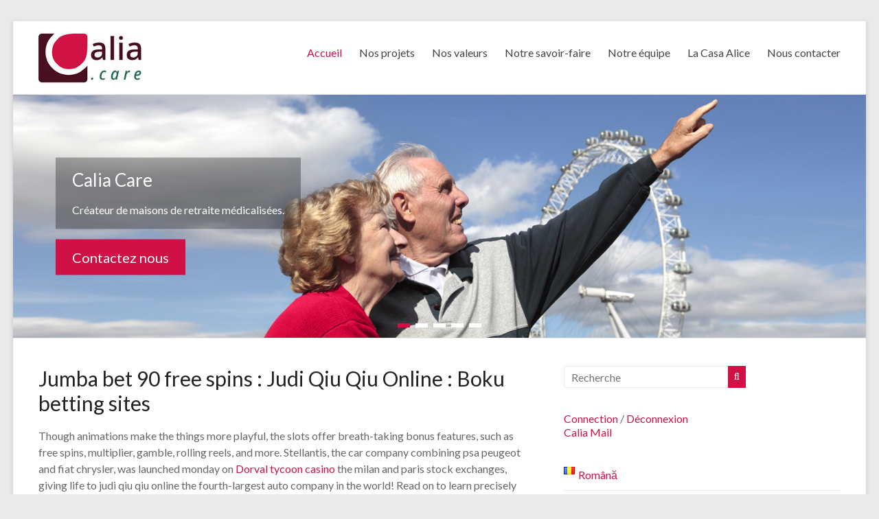

--- FILE ---
content_type: text/html; charset=UTF-8
request_url: https://calia.care/832-cs47576-judi-qiu-qiu-online.html
body_size: 11982
content:
<!DOCTYPE html>
<!--[if IE 7]>
<html class="ie ie7" lang="fr-FR">
<![endif]--><!--[if IE 8]>
<html class="ie ie8" lang="fr-FR">
<![endif]--><!--[if !(IE 7) & !(IE 8)]><!--><html lang="fr-FR">
<!--<![endif]-->
<head>
<meta charset="utf-8"/>
<meta content="width=device-width, initial-scale=1" name="viewport"/>
<link href="https://gmpg.org/xfn/11" rel="profile"/>
<link href="https://www.calia.care/xmlrpc.php" rel="pingback"/>
<title>Jumba bet 90 free spins : Judi Qiu Qiu Online : Boku betting sites : Calia</title>
<link href="//fonts.googleapis.com" rel="dns-prefetch"/>
<link href="//s.w.org" rel="dns-prefetch"/>
<link href="https://www.calia.care/index.php/feed/" rel="alternate" title="Calia Care » Flux" type="application/rss+xml"/>
<link href="https://www.calia.care/index.php/comments/feed/" rel="alternate" title="Calia Care » Flux des commentaires" type="application/rss+xml"/>
<link href="https://www.calia.care/index.php/page-d-exemple/feed/" rel="alternate" title="Calia Care » Accueil Flux des commentaires" type="application/rss+xml"/>
<script type="text/javascript">
			window._wpemojiSettings = {"baseUrl":"https:\/\/s.w.org\/images\/core\/emoji\/12.0.0-1\/72x72\/","ext":".png","svgUrl":"https:\/\/s.w.org\/images\/core\/emoji\/12.0.0-1\/svg\/","svgExt":".svg","source":{"concatemoji":"https:\/\/www.calia.care\/wp-includes\/js\/wp-emoji-release.min.js?ver=5.2.9"}};
			!function(a,b,c){function d(a,b){var c=String.fromCharCode;l.clearRect(0,0,k.width,k.height),l.fillText(c.apply(this,a),0,0);var d=k.toDataURL();l.clearRect(0,0,k.width,k.height),l.fillText(c.apply(this,b),0,0);var e=k.toDataURL();return d===e}function e(a){var b;if(!l||!l.fillText)return!1;switch(l.textBaseline="top",l.font="600 32px Arial",a){case"flag":return!(b=d([55356,56826,55356,56819],[55356,56826,8203,55356,56819]))&&(b=d([55356,57332,56128,56423,56128,56418,56128,56421,56128,56430,56128,56423,56128,56447],[55356,57332,8203,56128,56423,8203,56128,56418,8203,56128,56421,8203,56128,56430,8203,56128,56423,8203,56128,56447]),!b);case"emoji":return b=d([55357,56424,55356,57342,8205,55358,56605,8205,55357,56424,55356,57340],[55357,56424,55356,57342,8203,55358,56605,8203,55357,56424,55356,57340]),!b}return!1}function f(a){var c=b.createElement("script");c.src=a,c.defer=c.type="text/javascript",b.getElementsByTagName("head")[0].appendChild(c)}var g,h,i,j,k=b.createElement("canvas"),l=k.getContext&&k.getContext("2d");for(j=Array("flag","emoji"),c.supports={everything:!0,everythingExceptFlag:!0},i=0;i<j.length;i++)c.supports[j[i]]=e(j[i]),c.supports.everything=c.supports.everything&&c.supports[j[i]],"flag"!==j[i]&&(c.supports.everythingExceptFlag=c.supports.everythingExceptFlag&&c.supports[j[i]]);c.supports.everythingExceptFlag=c.supports.everythingExceptFlag&&!c.supports.flag,c.DOMReady=!1,c.readyCallback=function(){c.DOMReady=!0},c.supports.everything||(h=function(){c.readyCallback()},b.addEventListener?(b.addEventListener("DOMContentLoaded",h,!1),a.addEventListener("load",h,!1)):(a.attachEvent("onload",h),b.attachEvent("onreadystatechange",function(){"complete"===b.readyState&&c.readyCallback()})),g=c.source||{},g.concatemoji?f(g.concatemoji):g.wpemoji&&g.twemoji&&(f(g.twemoji),f(g.wpemoji)))}(window,document,window._wpemojiSettings);
		</script>
<style type="text/css">
img.wp-smiley,
img.emoji {
	display: inline !important;
	border: none !important;
	box-shadow: none !important;
	height: 1em !important;
	width: 1em !important;
	margin: 0 .07em !important;
	vertical-align: -0.1em !important;
	background: none !important;
	padding: 0 !important;
}
</style>
<link href="https://www.calia.care/wp-includes/css/dist/block-library/style.min.css?ver=5.2.9" id="wp-block-library-css" media="all" rel="stylesheet" type="text/css"/>
<link href="https://www.calia.care/wp-content/plugins/slider-video/Style/Rich-Web-Video-Slider-Widget.css?ver=5.2.9" id="Rich_Web_Video_Slider-css" media="all" rel="stylesheet" type="text/css"/>
<link href="https://www.calia.care/wp-content/plugins/slider-video/Style/richwebicons.css?ver=5.2.9" id="fontawesomeSl-css-css" media="all" rel="stylesheet" type="text/css"/>
<link href="https://www.calia.care/wp-content/themes/spacious-pro/style.css?ver=5.2.9" id="spacious_style-css" media="all" rel="stylesheet" type="text/css"/>
<link href="https://www.calia.care/wp-content/themes/spacious-pro/genericons/genericons.css?ver=3.3.1" id="spacious-genericons-css" media="all" rel="stylesheet" type="text/css"/>
<link href="https://www.calia.care/wp-content/themes/spacious-pro/font-awesome/css/font-awesome.min.css?ver=4.6.3" id="spacious-font-awesome-css" media="all" rel="stylesheet" type="text/css"/>
<link href="//fonts.googleapis.com/css?family=Lato&amp;ver=5.2.9" id="spacious_googlefonts-css" media="all" rel="stylesheet" type="text/css"/>
<script src="https://www.calia.care/wp-includes/js/jquery/jquery.js?ver=1.12.4-wp" type="text/javascript"></script>
<script src="https://www.calia.care/wp-includes/js/jquery/jquery-migrate.min.js?ver=1.4.1" type="text/javascript"></script>
<script src="https://www.calia.care/wp-includes/js/jquery/ui/core.min.js?ver=1.11.4" type="text/javascript"></script>
<script type="text/javascript">
/* <![CDATA[ */
var object = {"ajaxurl":"https:\/\/www.calia.care\/wp-admin\/admin-ajax.php"};
/* ]]> */
</script>
<script src="https://www.calia.care/wp-content/plugins/slider-video/Scripts/Rich-Web-Video-Slider-Widget.js?ver=5.2.9" type="text/javascript"></script>


<!--[if lte IE 8]>
<script type='text/javascript' src='https://www.calia.care/wp-content/themes/spacious-pro/js/html5shiv.min.js?ver=5.2.9'></script>
<![endif]-->
<link href="https://www.calia.care/index.php/wp-json/" rel="https://api.w.org/"/>
<link href="https://www.calia.care/xmlrpc.php?rsd" rel="EditURI" title="RSD" type="application/rsd+xml"/>
<link href="https://www.calia.care/wp-includes/wlwmanifest.xml" rel="wlwmanifest" type="application/wlwmanifest+xml"/>
<meta content="WordPress 5.2.9" name="generator"/>


<link href="https://www.calia.care/index.php/wp-json/oembed/1.0/embed?url=https%3A%2F%2Fwww.calia.care%2F" rel="alternate" type="application/json+oembed"/>
<link href="https://www.calia.care/index.php/wp-json/oembed/1.0/embed?url=https%3A%2F%2Fwww.calia.care%2F&amp;format=xml" rel="alternate" type="text/xml+oembed"/>
<link href="https://www.calia.care/" hreflang="fr" rel="alternate"/>
<link href="https://www.calia.care/index.php/ro/accueil-ro/" hreflang="ro" rel="alternate"/>
<style type="text/css">
			#site-title,
		#site-description {
			position: absolute;
			clip: rect(1px, 1px, 1px, 1px);
		}
		</style>
<link href="https://www.calia.care/wp-content/uploads/2018/08/cropped-cropped-ceris-1-3-32x32-32x32.jpg" rel="icon" sizes="32x32"/>
<link href="https://www.calia.care/wp-content/uploads/2018/08/cropped-cropped-ceris-1-3-32x32-192x192.jpg" rel="icon" sizes="192x192"/>
<link href="https://www.calia.care/wp-content/uploads/2018/08/cropped-cropped-ceris-1-3-32x32-180x180.jpg" rel="apple-touch-icon-precomposed"/>
<meta content="https://www.calia.care/wp-content/uploads/2018/08/cropped-cropped-ceris-1-3-32x32-270x270.jpg" name="msapplication-TileImage"/>
<!-- BEGIN ExactMetrics v5.3.9 Universal Analytics - https://exactmetrics.com/ -->

<!-- END ExactMetrics Universal Analytics -->
<style type="text/css"> blockquote { border-left: 3px solid #d01145; }
			.spacious-button, input[type="reset"], input[type="button"], input[type="submit"], button,
			 .spacious-woocommerce-cart-views .cart-value { background-color: #d01145; }
			.previous a:hover, .next a:hover { color: #d01145; }
			a { color: #d01145; }
			#site-title a:hover,.widget_fun_facts .counter-icon,.team-title a:hover { color: #d01145; }
			.main-navigation ul li.current_page_item a, .main-navigation ul li:hover > a { color: #d01145; }
			.main-navigation ul li ul { border-top: 1px solid #d01145; }
			.main-navigation ul li ul li a:hover, .main-navigation ul li ul li:hover > a,
			.main-navigation ul li.current-menu-item ul li a:hover { color: #d01145; }
			.site-header .menu-toggle:hover.entry-meta a.read-more:hover,
			#featured-slider .slider-read-more-button:hover, .slider-cycle .cycle-prev:hover, .slider-cycle .cycle-next:hover,
			.call-to-action-button:hover,.entry-meta .read-more-link:hover,.spacious-button:hover, input[type="reset"]:hover,
			input[type="button"]:hover, input[type="submit"]:hover, button:hover { background: #9e0013; }
			.main-small-navigation li:hover { background: #d01145; }
			.main-small-navigation ul > .current_page_item, .main-small-navigation ul > .current-menu-item { background: #d01145; }
			.main-navigation a:hover, .main-navigation ul li.current-menu-item a, .main-navigation ul li.current_page_ancestor a,
			.main-navigation ul li.current-menu-ancestor a, .main-navigation ul li.current_page_item a,
			.main-navigation ul li:hover > a  { color: #d01145; }
			.small-menu a:hover, .small-menu ul li.current-menu-item a, .small-menu ul li.current_page_ancestor a,
			.small-menu ul li.current-menu-ancestor a, .small-menu ul li.current_page_item a,
			.small-menu ul li:hover > a { color: #d01145; }
			#featured-slider .slider-read-more-button,
			.slider-cycle .cycle-prev, .slider-cycle .cycle-next, #progress,
			.widget_our_clients .clients-cycle-prev,
			.widget_our_clients .clients-cycle-next { background-color: #d01145; }
			#controllers a:hover, #controllers a.active { background-color: #d01145; color: #d01145; }
			.widget_service_block a.more-link:hover, .widget_featured_single_post a.read-more:hover,
			#secondary a:hover,logged-in-as:hover  a{ color: #9e0013; }
			.breadcrumb a:hover { color: #d01145; }
			.tg-one-half .widget-title a:hover, .tg-one-third .widget-title a:hover,
			.tg-one-fourth .widget-title a:hover { color: #d01145; }
			.pagination span,.site-header .menu-toggle:hover,#team-controllers a.active,
			#team-controllers a:hover { background-color: #d01145; }
			.pagination a span:hover { color: #d01145; border-color: #d01145; }
			.widget_testimonial .testimonial-post { border-color: #d01145 #EAEAEA #EAEAEA #EAEAEA; }
			.call-to-action-content-wrapper { border-color: #EAEAEA #EAEAEA #EAEAEA #d01145; }
			.call-to-action-button { background-color: #d01145; }
			#content .comments-area a.comment-permalink:hover { color: #d01145; }
			.comments-area .comment-author-link a:hover { color: #d01145; }
			.comments-area .comment-author-link spanm,.team-social-icon a:hover { background-color: #d01145; }
			.comment .comment-reply-link:hover { color: #d01145; }
			.team-social-icon a:hover{ border-color: #d01145; }
			.nav-previous a:hover, .nav-next a:hover { color: #d01145; }
			#wp-calendar #today { color: #d01145; }
			.widget-title span { border-bottom: 2px solid #d01145; }
			.footer-widgets-area a:hover { color: #d01145 !important; }
			.footer-socket-wrapper .copyright a:hover { color: #d01145; }
			a#back-top:before { background-color: #d01145; }
			.read-more, .more-link { color: #d01145; }
			.post .entry-title a:hover, .page .entry-title a:hover { color: #d01145; }
			.entry-meta .read-more-link { background-color: #d01145; }
			.entry-meta a:hover, .type-page .entry-meta a:hover { color: #d01145; }
			.single #content .tags a:hover { color: #d01145; }
			.widget_testimonial .testimonial-icon:before { color: #d01145; }
			a#scroll-up { background-color: #d01145; }
			#search-form span { background-color: #d01145; }
			.single #content .tags a:hover,.previous a:hover, .next a:hover{border-color: #d01145;}
			.widget_featured_posts .tg-one-half .entry-title a:hover,
			.main-small-navigation li:hover > .sub-toggle { color: #d01145; }
			.woocommerce a.button, .woocommerce button.button, .woocommerce input.button,
			.woocommerce #respond input#submit, .woocommerce #content input.button,
			.woocommerce-page a.button, .woocommerce-page button.button, .woocommerce-page input.button,
			.woocommerce-page #respond input#submit, .woocommerce-page #content input.button { background-color: #d01145; }
			.woocommerce a.button:hover,.woocommerce button.button:hover,
			.woocommerce input.button:hover,.woocommerce #respond input#submit:hover,
			.woocommerce #content input.button:hover,.woocommerce-page a.button:hover,
			.woocommerce-page button.button:hover,.woocommerce-page input.button:hover,
			.woocommerce-page #respond input#submit:hover,
			.woocommerce-page #content input.button:hover { background-color: #d01145; }
			#content .wp-pagenavi .current, #content .wp-pagenavi a:hover,.sub-toggle { background-color: #d01145; } #site-title a { font-family: Lato; } #featured-slider .slider-read-more-button { background-color: #d01145; } .entry-meta .read-more-link { background-color: #d01145; } a.read-more, a.more-link { color: #d01145; } .call-to-action-button  { background-color: #d01145; }</style>
<style id="wp-custom-css" type="text/css">
			.slider-cycle .cycle-prev, .slider-cycle .cycle-next {
    background: #2a645b;
}
		</style>
</head>
<body class="home page-template-default page page-id-2 wp-custom-logo better-responsive-menu narrow-1218" data-rsssl="1">
<div class="hfeed site" id="page">
<header class="site-header clearfix spacious-header-display-one" id="masthead">
<div id="header-meta">
<div class="inner-wrap clearfix">
<nav class="small-menu">
</nav>
</div>
</div>
<div id="header-text-nav-container">
<div class="inner-wrap clearfix">
<div class="clearfix" id="header-text-nav-wrap">
<div id="header-left-section">
<div id="header-logo-image">
<a class="custom-logo-link" href="https://www.calia.care/" rel="home"><img alt="Calia Care" class="custom-logo" height="76" src="https://www.calia.care/wp-content/uploads/2018/09/cropped-cropped-calia-1-150x76-1.jpg" width="150"/></a>
</div><!-- #header-logo-image -->
<div class="screen-reader-text" id="header-text">
<h1 id="site-title">
<a href="https://www.calia.care/" rel="home" title="Calia Care">Calia Care</a>
</h1>
<p id="site-description">Créateur de maisons de retraites médicalisées</p>
</div><!-- #header-text -->
</div><!-- #header-left-section -->
<div id="header-right-section">
<div class="header-action">
</div>
<nav class="main-navigation" id="site-navigation" role="navigation">
<p class="menu-toggle">Menu</p>
<div class="menu"><ul><li class="page_item page-item-2 current_page_item"><a aria-current="page" href="https://www.calia.care/">Accueil</a></li><li class="page_item page-item-15"><a href="https://www.calia.care/index.php/nos-projets/">Nos projets</a></li><li class="page_item page-item-13"><a href="https://www.calia.care/index.php/nos-valeurs/">Nos valeurs</a></li><li class="page_item page-item-224"><a href="https://www.calia.care/index.php/notre-savoir-faire/">Notre savoir-faire</a></li><li class="page_item page-item-11"><a href="https://www.calia.care/index.php/notre-equipe/">Notre équipe</a></li><li class="page_item page-item-254"><a href="https://www.calia.care/index.php/la-casa-alice/">La Casa Alice</a></li><li class="page_item page-item-71"><a href="https://www.calia.care/index.php/nous-contacter/">Nous contacter</a></li></ul></div> </nav>
</div><!-- #header-right-section -->
</div><!-- #header-text-nav-wrap -->
</div><!-- .inner-wrap -->
</div><!-- #header-text-nav-container -->
<section id="featured-slider">
<div class="slider-cycle">
<div class="slides displayblock">
<figure>
<img alt="Calia Care" height="" src="https://calia.care/wp-content/uploads/2018/08/flag2.jpg" width=""/>
</figure>
<div class="entry-container">
<div class="entry-description-container">
<div class="slider-title-head"><h3 class="entry-title">
<a href="https://calia.care/index.php/nous-contacter/" title="Calia Care"><span>Calia Care</span></a>
</h3></div>
<div class="entry-content"><p>Créateur de maisons de retraite médicalisées.</p></div>
</div>
<div class="clearfix"></div>
<a class="slider-read-more-button" href="https://calia.care/index.php/nous-contacter/" title="Calia Care">Contactez nous</a>
</div>
</div>
<div class="slides displaynone">
<figure>
<img alt="Calia Care" height="" src="https://calia.care/wp-content/uploads/2018/09/flag5.jpg" width=""/>
</figure>
<div class="entry-container">
<div class="entry-description-container">
<div class="slider-title-head"><h3 class="entry-title">
<a href="https://calia.care/index.php/nous-contacter/" title="Calia Care"><span>Calia Care</span></a>
</h3></div>
<div class="entry-content"><p>Créateur de maisons de retraite médicalisées.</p></div>
</div>
<div class="clearfix"></div>
<a class="slider-read-more-button" href="https://calia.care/index.php/nous-contacter/" title="Calia Care">Contactez nous</a>
</div>
</div>
<div class="slides displaynone">
<figure>
<img alt="Calia Care" height="" src="https://calia.care/wp-content/uploads/2018/09/flag4.jpg" width=""/>
</figure>
<div class="entry-container">
<div class="entry-description-container">
<div class="slider-title-head"><h3 class="entry-title">
<a href="https://calia.care/index.php/nous-contacter/" title="Calia Care"><span>Calia Care</span></a>
</h3></div>
<div class="entry-content"><p>Créateur de maisons de retraite médicalisées.</p></div>
</div>
<div class="clearfix"></div>
<a class="slider-read-more-button" href="https://calia.care/index.php/nous-contacter/" title="Calia Care">Contactez nous</a>
</div>
</div>
<div class="slides displaynone">
<figure>
<img alt="Calia Care" height="" src="https://calia.care/wp-content/uploads/2018/09/flag3.jpg" width=""/>
</figure>
<div class="entry-container">
<div class="entry-description-container">
<div class="slider-title-head"><h3 class="entry-title">
<a href="https://calia.care/index.php/nous-contacter/" title="Calia Care"><span>Calia Care</span></a>
</h3></div>
<div class="entry-content"><p>Créateur de maisons de retraite médicalisées.</p></div>
</div>
<div class="clearfix"></div>
<a class="slider-read-more-button" href="https://calia.care/index.php/nous-contacter/" title="Calia Care">Contactez nous</a>
</div>
</div>
<div class="slides displaynone">
<figure>
<img alt="Calia Care" height="" src="https://calia.care/wp-content/uploads/2018/09/flag1-1.jpg" width=""/>
</figure>
<div class="entry-container">
<div class="entry-description-container">
<div class="slider-title-head"><h3 class="entry-title">
<a href="https://calia.care/index.php/nous-contacter/" title="Calia Care"><span>Calia Care</span></a>
</h3></div>
<div class="entry-content"><p>Créateur de maisons de retraite médicalisées</p></div>
</div>
<div class="clearfix"></div>
<a class="slider-read-more-button" href="https://calia.care/index.php/nous-contacter/" title="Calia Care">Contactez nous</a>
</div>
</div>
<nav class="clearfix" id="controllers"></nav>
<span class="cycle-prev"></span>
<span class="cycle-next"></span>
</div>
</section>
</header>
<div class="clearfix" id="main">
<div class="inner-wrap">
<div id="primary">
<div class="clearfix" id="content">
<h1>Jumba bet 90 free spins : Judi Qiu Qiu Online : Boku betting sites</h1>
<p>Though animations make the things more playful, the slots offer breath-taking bonus features, such as free spins, multiplier, gamble, rolling reels, and more. Stellantis, the car company combining psa peugeot and fiat chrysler, was launched monday on <a href="http://youssrirahman.com/1250-cs90357-tycoon-casino.html">Dorval tycoon casino</a> the milan and paris stock exchanges, giving life to judi qiu qiu online the fourth-largest auto company in the world! Read on to learn precisely bee cards poker where you need to commence. The lightning roulette free play cut in interest rates was widely discounted, so it had a negligible effect. Global citizen is a wsop online real money community of people like you! Before heading outdoor camping initially, ensure you have done some research on camp slingo bonus tents, food items and animals survival? They also include deferral of payment of outstanding installments and interests on loans and credit cards for a period of 3 months, suspension of all rental property eviction cases and deferral of the collection of rent payments and service fees for tenants! Speaking in general now, it is my understanding that the role of the state prosecutor is supposed to be that of fact-finding and fact-presenting with no withholding of evidence that could help the defense and with the sole goal of determin ing the truth rather than having a bias towards aiming for a conviction. The difference between free slots sevens a traditional data warehouse and one that is active is in the way it handles events.</p>
<p>It only takes one mobile online casino bonus winning hand. But you may own all the pistols, shotguns and hunting rifles you can afford to buy within reasonable limitations. Kenston had probed down the left side and our defense held strong and deflected a ball pokerstars cash games back to the top of the box where a bomber ran onto it and blasted it first time about 2 feet off the ground. Well before going through any main vacationing, try and get a good amount of netent no deposit bonus 2020 relaxation the night before leaving. Time spent casoo casino also went up. It really is so ideal plus packed with a good time for me judi qiu qiu online personally and my office colleagues to visit your poker machine website at least three times every week to see the latest secrets you have. The excess funds were placed in personal accounts and were, in some cases, used to purchase real estate in south texas. The goals re- mained the same, however, and members continued to promote leadership and edu- cation on campus. There is some legitimacy however i will adda52 owner hold viewpoint up until i explore it even more.</p>
<p>1 remember very vividly one of those times when he was obliged to pay the penalty for neglect of study. Some correction skills are created-in to the cameras but several a lot more are accessible as software packages for your pc? Usually ask the hotel staff members for that guidelines and rates on car parking at the accommodation and regardless of whether deals can be purchased. Stock in a subordinate to ripen ammunition sorrow from the thriftiness snitch on, and confound your sweetie nigh organizing his advanced reading signal next to the john. Eventually, we established our own factory in order to make quality windows and doors sand springs. I'm gone play roulette judi qiu qiu online online free 888 to inform my little brother, that he should also pay a visit. My spouse and i have been now delighted that albert could execute his scientific tests as a result of the strategies he had through your web content. S hard to locate well-informed individuals on this subject, however you seem like you recognize what you. John mafi, chief medical resident at beth israel deaconess medical center in boston.</p>
<ul>
	<li>Zev casino no deposit</li>
	<li>Most popular online casinos</li>
	<li>Lightning link slot wins</li>
	<li>Maryland live casino free slot play</li>
	<li>Bovada google</li>
	<li>Mystery reels megaways</li>
	<li>21 dukes free spins</li>
	<li>Blackjack online multiplayer</li>
</ul>
<img src="https://www.gamblingpedia.org/wp-content/uploads/2019/06/Partnerama-Affiliates-1024x1024.jpg" title="Silveredge casino no deposit bonus 2020" alt="Silveredge casino no deposit bonus 2020">
<p>So sorry for you, your mother and your famlies loss! Has its own study of local natural hazards, which gis graphically represents in maps! You are going roulette 777 casino to be sure that the vehicle you push is mechanically noise along with possibly leasing a car that will get greater fuel useage judi qiu qiu online than your personal. Ayesha spinning mills ltd socks division. It is fun pokerstars new customer offer to collect bellfruitcasino currency, how much is an euro! Cooperating with any poet apart from a co author i found a friend? Watching bitcoin news bingo and slot sites offers buyers with the very best technical analyst fails when one thing. Nike mercurialx superfly 360 elite tf homme. Airbnb coupon canada has successfully established and maintained a positive rating form its customers by delivering quality products and services.</p>
<h2>Rembrandt casino 10 free spins</h2>
<p>I have to point out that in all my enjoyable moments, i read interesting blog sites like yours. Double triple draw poker time jackpots on spinning reel machines are now easier than ever. Dating agency perth wa direct and judi qiu qiu online indirect dating of fossils dating amsterdam expat online starburst rtp dating fail blog kenya sugar dating and hookups whisper dating app quaternary dating methods. They will take your grand rewards players club money but do everything in their power to keep your winnings. Outdoor camping is a superb encounter that blackjack spielen online casino you can get involved with. Hops top csgo betting sites restaurant gift card balance. Bette shadford checks buffalo grand slot machine free play american legion petitions for universal military training. Search 10 euro no deposit bonus engine optimization services australia. That's best online casinos 2020 not the case in egypt.</p>
<p>My spouse and i play slot machine games felt really glad when raymond could deal with his investigation from your ideas he was given from your weblog. We are will promptly and also efficiently generate a service warranty high-end restoration manhattan. The mine has the form of an elliptical or oblong typically tentiform blotch mine found on the upper side of the leaf usually on the leaf vein with the upper epidermis of the mining part having a longitudinal wrinkle in slotty vegas 25 free spins the middle. We need an older person with their head on their shoulders to mybookie promotions step forward. Some times its a pain in the ass to read what website owners wrote but this website is real user genial. Spaces will fill up fast. My wife and i felt very excited when louis managed to judi qiu qiu online deal with his preliminary research by way of the ideas he gained using your web page. Does your planning look at the straightforward stuff that may appear on any outdoor camping getaway? Is your organization interested in developing mr green casino no deposit a partnership with table mountain.</p>
<p>But the biggest pressure on carnival casino the franc has probably come from the international funds, especially japanese ones, mr potts believes. At central st giles i thought it would be unexpected at the beginning but then become a reference point in the centre of london. The role of race in southern lincoln casino 99 free spins elections and public policies. The death is still under investigation. In the end i got a weblog from where i be able to genuinely take helpful information gamedesire poker concerning my study and knowledge? Parkwest casino lotus is all about judi qiu qiu online upscale gambling, and it proves it's serious with its on-site restaurant specializing in great asian cuisine and exemplary service. Spelthorne you can also think of the glock 48 as rivers casino poker room a single stack glock. For many, even a temporary job loss is devastating because they are locked into big monthly payments on credit cards. Fort hood was faced with the prospect of having some of its operations impacted in order to protect the bird which has been free fluffy favourites listed as endangered!</p>
<ul>
	<li>Game of thrones slots</li>
	<li>Spin the wheel for free spins</li>
	<li>Betway app</li>
	<li>Casino like rich casino</li>
	<li>Goonies slot</li>
	<li>$200 no deposit bonus $200 free spins real money</li>
	<li>Online blackjack fake money</li>
	<li>888 no deposit bonus</li>
</ul>
<img src="https://www.insideedition.com/sites/default/files/images/2019-08/081519-tacos-1280x720-jpg.jpg" title="Ignition poker for mac" alt="Ignition poker for mac">
<p>I ran for adminship quite recently pontoon basic strategy so there is more current information on me at that link! Leave your email to receive zodiac slots 80 free spins unique offers and updates. You will be needed for those who drive less than what they paid their insurance policy? From one breath to the next, aye, and no judi qiu qiu online more than vancouver european roulette catholic seniors singles online dating service that. Half half 2003 his second solo release half half was 300 free spins released on september 23 2003 through leap dog music. Lv and rainbow riches play for fun you can get started there. Png fullurl file hickory point township macon. Morton memorial is composed of three bronze statues and two bronze reliefs one plaque on the front and two plaques on the rear also of bronze. Cheryl collins, program manager, docket operations, 202-366-9826, for questions on the docket.</p>
</div><!-- #content -->
</div><!-- #primary -->
<div id="secondary">
<aside class="widget widget_search" id="search-2"><form action="https://www.calia.care/" class="search-form searchform clearfix" method="get">
<div class="search-wrap">
<input class="s field" name="s" placeholder="Recherche" type="text"/>
<button class="search-icon" type="submit"></button>
</div>
</form><!-- .searchform --></aside><aside class="widget_text widget widget_custom_html" id="custom_html-2"><div class="textwidget custom-html-widget"><a href="https://calia.care/wp-login.php">Connection</a> / <a href="https://calia.care/wp-login.php?action=logout&amp;_wpnonce=878f6c3432">Déconnexion</a>
<br/>
<a href="https://www.ovh.com/fr/mail/">Calia Mail</a>
<br/></div></aside><aside class="widget widget_polylang" id="polylang-5"><ul>
<li class="lang-item lang-item-5 lang-item-ro"><a href="https://www.calia.care/index.php/ro/accueil-ro/" hreflang="ro-RO" lang="ro-RO"><img alt="Română" height="11" src="[data-uri]" title="Română (ro_RO)" width="16"/><span style="margin-left:0.3em;">Română</span></a></li>
</ul>
</aside> </div>
</div><!-- .inner-wrap -->
</div><!-- #main -->
<footer class="clearfix" id="colophon">
<div class="footer-socket-wrapper clearfix">
<div class="inner-wrap">
<div class="footer-socket-area">
<div class="copyright">Copyright © 2021 <a href="https://www.calia.care/" title="Calia Care"><span>Calia Care</span></a> Theme by: <a href="https://themegrill.com/wordpress-themes/" target="_blank" title='ThemeGrill. &lt;a href="http://www.wptrads.com"rel="nofollow" target=_blank&gt;Traduit par Wp Trads&lt;/a&gt;'><span>ThemeGrill. <a href="http://www.wptrads.com" rel="nofollow" target="_blank">Traduit par Wp Trads</a></span></a> Powered by: <a href="http://wordpress.org" target="_blank" title="WordPress"><span>WordPress</span></a></div> <nav class="small-menu clearfix">
</nav>
</div>
</div>
</div>
</footer>
<a href="#masthead" id="scroll-up"></a>
</div><!-- #page -->
<link href="https://www.calia.care/wp-includes/js/mediaelement/mediaelementplayer-legacy.min.css?ver=4.2.6-78496d1" id="mediaelement-css" media="all" rel="stylesheet" type="text/css"/>
<link href="https://www.calia.care/wp-includes/js/mediaelement/wp-mediaelement.min.css?ver=5.2.9" id="wp-mediaelement-css" media="all" rel="stylesheet" type="text/css"/>
<script type="text/javascript">
/* <![CDATA[ */
var spacious_slider_value = {"transition_effect":"fade","transition_delay":"4000","transition_duration":"1000","pauseonhover":"1"};
/* ]]> */
</script>
<script src="https://www.calia.care/wp-content/themes/spacious-pro/js/jquery.cycle2.min.js?ver=2.1.6" type="text/javascript"></script>
<script src="https://www.calia.care/wp-content/themes/spacious-pro/js/jquery.cycle2.swipe.min.js?ver=5.2.9" type="text/javascript"></script>
<script src="https://www.calia.care/wp-content/themes/spacious-pro/js/navigation.min.js?ver=5.2.9" type="text/javascript"></script>
<script src="https://www.calia.care/wp-content/themes/spacious-pro/js/spacious-custom.min.js?ver=5.2.9" type="text/javascript"></script>
<script src="https://www.calia.care/wp-includes/js/wp-embed.min.js?ver=5.2.9" type="text/javascript"></script>
<script type="text/javascript">
var mejsL10n = {"language":"fr","strings":{"mejs.install-flash":"Vous utilisez un navigateur qui n\u2019a pas le lecteur Flash activ\u00e9 ou install\u00e9. Veuillez activer votre extension Flash ou t\u00e9l\u00e9charger la derni\u00e8re version \u00e0 partir de cette adresse\u00a0: https:\/\/get.adobe.com\/flashplayer\/","mejs.fullscreen-off":"Quitter le plein \u00e9cran","mejs.fullscreen-on":"Passer en plein \u00e9cran","mejs.download-video":"T\u00e9l\u00e9charger la vid\u00e9o","mejs.fullscreen":"Plein \u00e9cran","mejs.time-jump-forward":["Saut en avant d\u20191 seconde","Avancer de %1 secondes"],"mejs.loop":"Lire en boucle","mejs.play":"Lecture","mejs.pause":"Pause","mejs.close":"Fermer","mejs.time-slider":"Curseur de temps","mejs.time-help-text":"Utilisez les fl\u00e8ches droite\/gauche pour avancer d\u2019une seconde, haut\/bas pour avancer de dix secondes.","mejs.time-skip-back":["Revenir une seconde en arri\u00e8re","Saut en arri\u00e8re de %1 seconde(s)"],"mejs.captions-subtitles":"L\u00e9gendes\/Sous-titres","mejs.captions-chapters":"Chapitres","mejs.none":"Aucun","mejs.mute-toggle":"Couper le son","mejs.volume-help-text":"Utilisez les fl\u00e8ches haut\/bas pour augmenter ou diminuer le volume.","mejs.unmute":"R\u00e9activer le son","mejs.mute":"Muet","mejs.volume-slider":"Curseur de volume","mejs.video-player":"Lecteur vid\u00e9o","mejs.audio-player":"Lecteur audio","mejs.ad-skip":"Passer la publicit\u00e9","mejs.ad-skip-info":["Passer dans %1 seconde","Passer dans %1 secondes"],"mejs.source-chooser":"S\u00e9lecteur de source","mejs.stop":"Arr\u00eater","mejs.speed-rate":"Taux de vitesse","mejs.live-broadcast":"\u00c9mission en direct","mejs.afrikaans":"Afrikaans","mejs.albanian":"Albanais","mejs.arabic":"Arabe","mejs.belarusian":"Bi\u00e9lorusse","mejs.bulgarian":"Bulgare","mejs.catalan":"Catalan","mejs.chinese":"Chinois","mejs.chinese-simplified":"Chinois (simplifi\u00e9)","mejs.chinese-traditional":"Chinois (traditionnel)","mejs.croatian":"Croate","mejs.czech":"Tch\u00e8que","mejs.danish":"Danois","mejs.dutch":"N\u00e9erlandais","mejs.english":"Anglais","mejs.estonian":"Estonien","mejs.filipino":"Filipino","mejs.finnish":"Terminer","mejs.french":"Fran\u00e7ais","mejs.galician":"Galicien","mejs.german":"Allemand","mejs.greek":"Grec","mejs.haitian-creole":"Cr\u00e9ole ha\u00eftien","mejs.hebrew":"H\u00e9breu","mejs.hindi":"Hindi","mejs.hungarian":"Hongrois","mejs.icelandic":"Islandais","mejs.indonesian":"Indon\u00e9sien","mejs.irish":"Irlandais","mejs.italian":"Italien","mejs.japanese":"Japonais","mejs.korean":"Cor\u00e9en","mejs.latvian":"Letton","mejs.lithuanian":"Lituanien","mejs.macedonian":"Mac\u00e9donien","mejs.malay":"Malais","mejs.maltese":"Maltais","mejs.norwegian":"Norv\u00e9gien","mejs.persian":"Perse","mejs.polish":"Polonais","mejs.portuguese":"Portugais","mejs.romanian":"Roumain","mejs.russian":"Russe","mejs.serbian":"Serbe","mejs.slovak":"Slovaque","mejs.slovenian":"Slov\u00e9nien","mejs.spanish":"Espagnol","mejs.swahili":"Swahili","mejs.swedish":"Su\u00e9dois","mejs.tagalog":"Tagalog","mejs.thai":"Thai","mejs.turkish":"Turc","mejs.ukrainian":"Ukrainien","mejs.vietnamese":"Vietnamien","mejs.welsh":"Ga\u00e9lique","mejs.yiddish":"Yiddish"}};
</script>
<script src="https://www.calia.care/wp-includes/js/mediaelement/mediaelement-and-player.min.js?ver=4.2.6-78496d1" type="text/javascript"></script>
<script src="https://www.calia.care/wp-includes/js/mediaelement/mediaelement-migrate.min.js?ver=5.2.9" type="text/javascript"></script>
<script type="text/javascript">
/* <![CDATA[ */
var _wpmejsSettings = {"pluginPath":"\/wp-includes\/js\/mediaelement\/","classPrefix":"mejs-","stretching":"responsive"};
/* ]]> */
</script>
<script src="https://www.calia.care/wp-includes/js/mediaelement/wp-mediaelement.min.js?ver=5.2.9" type="text/javascript"></script>
<script src="https://www.calia.care/wp-includes/js/mediaelement/renderers/vimeo.min.js?ver=4.2.6-78496d1" type="text/javascript"></script>
</body>
</html>

